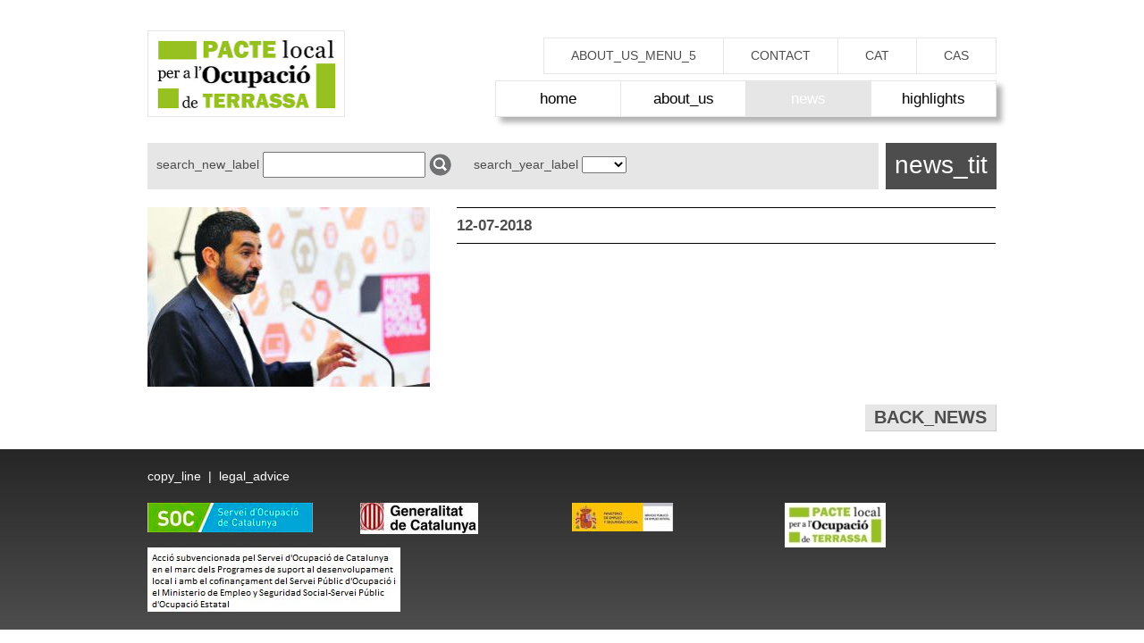

--- FILE ---
content_type: text/html; charset=UTF-8
request_url: https://pacte.cat/en/news/detail/487
body_size: 1797
content:
<html>
<head>
    <title></title>
    <link rel="icon" href="favicon.ico" type="image/ico"/>
    <meta name="google-site-verification" content="hZnJsEbW990zPU9YT801_VYz1RrjdA0AZjbdI767C1Y" />
    <meta property="og:url" content="https://pacte.cat/en/news/detail/487"/>
    <meta property="og:site_name" content=""/>
    <meta property="og:image" content="https://pacte.cat/assets/front/cluster_to_fb.png"/>
    <base href="https://pacte.cat/"/>
    <meta charset="UTF-8"/>
    <meta http-equiv="Cache-Control" content="no-cache, no-store, must-revalidate"/>
    <meta http-equiv="Pragma" content="no-cache"/>
    <meta http-equiv="Expires" content="0"/>
    <meta http-equiv="Content-Type" content="text/html;charset=UTF-8"/>
    <meta name="description" content=""/>
    <meta name="keywords" content=""/>
    <meta name="viewport" content="width=device-width, initial-scale=1">
    <link rel="stylesheet" type="text/css" media="screen" href="https://pacte.cat/assets/front/styles/front.css?v=1"/>
    <link rel="stylesheet" type="text/css" media="screen" href="https://pacte.cat/assets/front/js/jquery-ui-1.11.2.custom/jquery-ui.min.css"/>
    <link rel="stylesheet" type="text/css" media="screen" href="https://pacte.cat/assets/front/js/jquery-ui-1.11.2.custom/jquery-ui.theme.css"/>

    <link rel="stylesheet" type="text/css" media="screen" href="https://pacte.cat/assets/front/js/jquery-ui-1.11.2.custom/jquery-ui.structure.min.css"/>
    <link rel="stylesheet" href="https://webfonts.creativecloud.com/c/7c56b1/1w;bebas-neue,1,bCT:R:n4;lato,1,c0p:R:n3,c0r:R:n4,c0x:R:n7/d">
    <script type="text/javascript">
        var base_url = 'https://pacte.cat/';
        var base_lang = 'https://pacte.cat/en/';
    </script>
    <script type="text/javascript" src="https://pacte.cat/assets/itemcms/js/vendor/jquery-1.10.2.js"></script>
    <script type="text/javascript" src="https://pacte.cat/assets/front/js/front.js?v=1"></script>
    <script type="text/javascript" src="https://pacte.cat/assets/front/js/jquery-ui-1.11.2.custom/jquery-ui.min.js"></script>
    	<link rel="stylesheet" href="https://cdnjs.cloudflare.com/ajax/libs/font-awesome/4.7.0/css/font-awesome.css" integrity="sha512-5A8nwdMOWrSz20fDsjczgUidUBR8liPYU+WymTZP1lmY9G6Oc7HlZv156XqnsgNUzTyMefFTcsFH/tnJE/+xBg==" crossorigin="anonymous" referrerpolicy="no-referrer" />
</head>
<body>
<div class="preloader"></div>
<a name="top" id="top"/>
<div id="section-1">
    <div class="slide-home-content">
        <div class="logo-home">
            <a href="https://pacte.cat/"><img src="assets/front/images/logo_pacte_web.jpg" /></a>
        </div>
        <div class="menu-bar">
            <ul class="menu-lang">
                <li class="item"><a class="font14 grey uppercase" href="https://pacte.cat/about_us/documents"><span class="translate" id="tra-about_us_menu_5">about_us_menu_5</span></a></li>
                <li class="item"><a class="font14 grey uppercase" href="https://pacte.cat/contact"><span class="translate" id="tra-contact">contact</span></a></li>
                <li class="item"><a class="font14 grey uppercase" href="ca/news/detail/487">CAT</a></li>
                <li class="item"><a class="font14 grey uppercase" href="es/news/detail/487">CAS</a></li>
                <li class="only-mobile open-menu"><img src="https://pacte.cat/assets/front/images/icon-menu.png" alt="open-menu"/></li>
            </ul>
            <ul class="menu-home">
                <li class="item bg-white"><a class="font17" href="https://pacte.cat/"><span class="translate" id="tra-home">home</span></a></li>
                <li class="item bg-white"><a class="font17" href="https://pacte.cat/about_us"><span class="translate" id="tra-about_us">about_us</span></a></li>
				                <li class="item active"><a class="font17" href="https://pacte.cat/news"><span class="translate" id="tra-news">news</span></a></li>
                <li class="item bg-white"><a class="font17" href="https://pacte.cat/#highlights"><span class="translate" id="tra-highlights">highlights</span></a></li>
            </ul>
        </div>
    </div>
</div>
<div id="section-2">
    <div class="wrapper center">
        <div class="search-news-box pull-left bg-light-grey">
            <div class="pull-left inside">
                <form action="https://pacte.cat/en/news/search" method="post">
                    <label class="font14 grey"><span class="translate" id="tra-search_new_label">search_new_label</span></label>
                    <input type="text" name="search-new" value="" placeholder="" />
                    <button class="search-button" ></button>
                    <label class="font14 grey"><span class="translate" id="tra-search_year_label">search_year_label</span></label>
                    <select name="year" class=select-year>
<option value="" selected="selected"></option>
<option value="2023">2023</option>
<option value="2022">2022</option>
<option value="2021">2021</option>
<option value="2020">2020</option>
<option value="2019">2019</option>
<option value="2018">2018</option>
<option value="2017">2017</option>
<option value="2016">2016</option>
<option value="2015">2015</option>
<option value="2014">2014</option>
<option value="2013">2013</option>
</select>
                </form>
            </div>
            <div class="pull-right bg-grey inside tit-news">
                <span class="font28 white"><span class="translate" id="tra-news_tit">news_tit</span></span>
            </div>
        </div>
    </div>
</div>
<div id="section-3">
    <div class="wrapper center">
        <div class="row new-abstract">
            <div class="col33 img">
                                                    <img src="https://pacte.cat/uploads/web_news/Conceller_Homrani.jpg" alt="" />
                    <span class="font14 black"></span>
                            </div>
            <div class="col66">
                <div class="inside">
                    <div class="section-tit-new">
                        <span class="font17 condensed bold grey"> 12-07-2018</span><br/>
                        <span class="font17 black bold"></span>
                    </div>
                    <p></p>
                                    </div>
            </div>
        </div>
        <div class="text-right">
                        <a class="btn bold font20 uppercase condensed bg-light-grey grey bordered" href="https://pacte.cat/news"><span class="translate" id="tra-back_news">back_news</span></a>
        </div>
    </div>
    <div class="separator20"></div>
</div><div id="section-6" class="footer bg-black-gradient">
    <div class="wrapper center">
        <div class="separator20"></div>
        <span class="font14 white"><span class="translate" id="tra-copy_line">copy_line</span></span>
        <span class="font14 white">&nbsp;|&nbsp;</span>
        <a class="font14 white" href="https://pacte.cat/en/legal/legal_advice"><span class="translate" id="tra-legal_advice">legal_advice</span></a>
        <ul>
                        <li><img src="https://pacte.cat/uploads/web_logos_footer/soc_2l_color4.jpg" alt=""/></li>
                        <li><img src="https://pacte.cat/uploads/web_logos_footer/gene2.jpg" alt=""/></li>
                        <li><img src="https://pacte.cat/uploads/web_logos_footer/mo_sg_sepe4.jpg" alt=""/></li>
                        <li><img src="https://pacte.cat/uploads/web_logos_footer/LOGO_PACTE_LOCAL_OCUPACIO_TERRASSA5.jpg" alt=""/></li>
                        <li><img src="https://pacte.cat/uploads/web_logos_footer/frase_aodl2.png" alt=""/></li>
                    </ul>
    </div>
    <div class="separator20"></div>
</div>
	<!-- Global site tag (gtag.js) - Google Analytics -->
    <script async src="https://www.googletagmanager.com/gtag/js?id=UA-177466442-1"></script>
    <script>
        window.dataLayer = window.dataLayer || [];

        function gtag() {
            dataLayer.push(arguments);
        }

        gtag('js', new Date());

        gtag('config', 'UA-177466442-1');

    </script>
</body>
</html>


--- FILE ---
content_type: text/css
request_url: https://pacte.cat/assets/front/styles/front.css?v=1
body_size: 3263
content:
body{
    margin:0;
   font-family: 'Lato', sans-serif;
    /*font-family: 'arial', sans-serif;*/
    color: #4D4D4D;
    line-height: 1.2em;
}
img {border:0}

a {text-decoration: none; color:rgb(151, 193, 33)}

input {font-size: 80%; font-family: 'Lato', sans-serif; padding: 5px; color: #4B4A4E}

p{
    font-size:15px;
    font-weight: 300;
}

p a{
}
form,h4{
    margin: 0;
}
.bold{font-weight: 700}
.italic{font-style: italic}
.normal{font-weight: 400}
.uppercase{text-transform: uppercase}
.condensed{font-family: bebas-neue, sans-serif}

.pull-left{float:left !important}
.pull-right{float:right !important}
.text-center{text-align: center}
.text-right{text-align: right}
.text-left{text-align: left}

.font24{font-size: 24px}
.font22{font-size: 22px}
.font28{font-size: 28px}
.font40{font-size: 40px}
.font20{font-size: 20px}
.font14{font-size: 14px}
.font17{font-size: 17px}

h1, h2, h3, h4, h5{
    font-weight: normal;
}

.inside{
    padding: 20px;
}
#section-1, #section-2, #section-3, #section-4, #section-5, #section-6{
    width: 100%;
    float: left;
}

.clearfix{
    clear: both;
    display: block;
    line-height: 0;
}

.hide{
    display: none;
}

.center{
    margin: auto;
}
.wrapper{
    width:950px;
}
.col25{
    width:25%;
    float: left;
}
.col50{
    width:50%;
    float: left;
}
.col66{
    width: 66.6%;
    float: left;
}
.row{
    width: 100%;
    float: left;
}
.new-abstract .col33{
    min-height: 140px;
}
.new-abstract .inside{
    padding:0 0 0 30px;
}
.new-abstract{
    margin:20px 0;
}
.section-tit-new {
    padding: 10px 0;
    border-top: 1px solid black;
    border-bottom: 1px solid black;
}
.col33{
    width: 33.3%;
    float: left;
}

hr.white{
    border:0;
    border-bottom: 1px solid #666;
}
.btn{
    display: inline-block;
    padding: 5px 10px;
    cursor: pointer;
}
.bg-green{
    background-color: rgb(151, 193, 33);
}
.bg-black-gradient{
    background: #262626; /* Old browsers */
    background: -moz-linear-gradient(top,  #262626 0%, #4d4d4d 100%); /* FF3.6+ */
    background: -webkit-gradient(linear, left top, left bottom, color-stop(0%,#262626), color-stop(100%,#4d4d4d)); /* Chrome,Safari4+ */
    background: -webkit-linear-gradient(top,  #262626 0%,#4d4d4d 100%); /* Chrome10+,Safari5.1+ */
    background: -o-linear-gradient(top,  #262626 0%,#4d4d4d 100%); /* Opera 11.10+ */
    background: -ms-linear-gradient(top,  #262626 0%,#4d4d4d 100%); /* IE10+ */
    background: linear-gradient(to bottom,  #262626 0%,#4d4d4d 100%); /* W3C */
    filter: progid:DXImageTransform.Microsoft.gradient( startColorstr='#262626', endColorstr='#4d4d4d',GradientType=0 ); /* IE6-9 */
}
.bg-light-grey{
    background-color: #E6E6E6;
}
.bg-grey{
    background-color: #4D4D4D;
}
.bg-white{
    background-color: white;
}
.bg-black{
    background-color: black;
}
.bg-brown{
    background-color: #BBB29B;
}
.bg-dark-green{
    background-color: #4F750E
}
.bordered{
    border-right: 1px solid #CDCDCD;
    border-bottom: 1px solid #CDCDCD;
}
.black{
    color:black;
}
a.black:hover{
    text-decoration: underline;
}
.green{
    color: rgb(151, 193, 33)
}
.grey{
    color: #4D4D4D;
}
.light-grey{
    color: #999999;
}
.white{
    color: white;
}

.separator20{
    width: 100%;
    display: block;
    clear: both;
    height: 20px;
    line-height: 0;
}
.separator10{
    width: 100%;
    display: block;
    clear: both;
    height: 10px;
    line-height: 0;
}

.slide-home-content {
    position: relative;
    top: 0;
    left: -584px;
    margin-left: 50%;
    max-width: 100%;
}
.slide-home-content div{
    position: absolute;
}

.logo-home {
    z-index: 1000;
    width: 219px;
    height: 95px;
    top: 34px;
    left: 109px;
}
.logo-home img{
    max-width: 100%;
    border: 1px solid #e6e6e6;
}
.slider-img{
    top: 0;
    left: 0;
}
.menu-bar{
    z-index: 900;
    left: 343px;
    top:42px;
    width: 716px
}
.menu-bar ul{
    margin:0;
    padding: 0;
    list-style: none;
    clear: both;
    display: block;
    float: right;
    border-top: 1px solid #e6e6e6;
    border-left: 1px solid #e6e6e6;
    border-bottom: 1px solid #e6e6e6;
}
ul.menu-home {
    -webkit-box-shadow: rgba(0,0,0,0.3) 6px 6px 6px;
    box-shadow: rgba(0,0,0,0.3) 6px 6px 6px;
    -moz-box-shadow: rgba(0,0,0,0.3) 6px 6px 6px;
}

.menu-bar .menu-lang{
    margin-bottom: 7px;
}

.menu-bar .menu-lang .item, .menu-bar .menu-home .item{
    display: inline-block;
    float: left;
}
.menu-bar .menu-lang .item{
    text-align: center;
    background-color: rgba(255,255,255,0.8);
    padding: 10px 30px;
    margin: 0;
}
.menu-bar .menu-lang .item.active{
    background-color: #E6E6E6 !important;
}

.menu-bar .menu-home .item{
    width: 139px;
    text-align: center;
    padding: 10px 0;
    margin: 0;
}
.menu-home .item.active{
    background-color: #E6E6E6 !important;
}
.item.bg-white a{
    color: black
}
.item.bg-green a{
    color: white
}
.active a{
    color:white;
}
.item{
    border-right: 1px solid #E6E6E6;
}
.project-window {
    width: 100%;
    position: relative;
    margin-top:10px;
    height: 130px;
}
.image-project {
    position: absolute;
    z-index: 10;
    height: 100px;
    width: 140px;
    left: 50%;
    margin-left: -70px;
    border: 5px solid white;
    box-sizing: border-box;
    background-size: cover;
    background-position-x: center;
    background-repeat: no-repeat;
}
.enter-button {
    position: relative;
    top: 80px;
    z-index: 20;
    width: 100%;
}
.new{
    padding-top: 10px;
    padding-bottom: 10px;
    border-top: 1px solid white;
}
.highlight{
    margin-left: 20px;
    margin-right: 20px;
}
.first-column .highlight{
    margin-left:0;
}
.second-column{
    margin-left:20px;
}
.search-news-box{
    width: 100%;
}
.search-news-box .inside{
    padding: 10px;
}
.logo-agent-about{
    max-width: 250px;
    max-height: 120px;
}
div#section-1{
    position: relative;
    height: 160px;
}

div#section-1.home{
    position: relative;
    height: 600px;
}
div#section-1.about{
    position: relative;
    height: 500px;
}
div#section-1.legal{
    position: relative;
    height: 180px;
}

.footer ul {
    margin: 0;
    padding: 0;
    list-style:none;
    margin-top:20px;
}

.footer ul li{
    width:25%;
    display: inline-block;
    text-align: left;
    float:left;
}
.tit-news {
    border-left: 8px solid white;
    height: 32px;
    line-height: 30px;
}
.slider-images{
    text-align: center;
}
.new-abstract .img img {
    max-width: 100%;
}
.search-button{
    background: transparent url('../images/picto_lupa.png') no-repeat;
    width: 26px;
    height: 27px;
    display: inline-block;
    border: none;
    vertical-align: middle;
    cursor: pointer;
    margin-right: 20px;
}

.view-container-border {
    background-color: #4B4A4E;
}
.img-highlight img{
    max-width: 100%;
    margin-bottom: 0.5em;
}

.menu-about{
    display: block;
    width: 100%;
    margin: 0;
    padding: 0;
    float:left;
}
.menu-about .item {
    display: inline-block;
    list-style: none;
    padding: 1em 0;
    float: left;
    width: 20%; 
    text-align: center;
    border: none
}
.menu-about .item.active{
    background-color: #4B4A4E !important;
}
.dropdown{
    margin: 0;
    padding: 0;
    display: none;
    position: absolute;
    list-style: none;
}
.dropdown li{
    padding: 1em;
}
.slide-about{
    top: 116px;
    left: 0;
}
#content-about{
    min-height: 600px;
}

a.facebook {
    display: inline-block;
    width: 20px;
    height: 25px;
    margin-left: 10px;
    background: transparent url("../images/facebook.png") no-repeat;
}
a.twitter {
    display: inline-block;
    width: 20px;
    height: 25px;
    margin-left: 10px;
    background: transparent url("../images/twetter.png") no-repeat;
}
a.linkedIn {
    display: inline-block;
    width: 20px;
    height: 25px;
    margin-left: 10px;
    background: transparent url("../images/linkedin.png") no-repeat;
}
a.youtube {
    display: inline-block;
    width: 20px;
    height: 25px;
    margin-left: 10px;
    background: transparent url("../images/youtube.png") no-repeat;
}
a.flickr {
    display: inline-block;
    width: 20px;
    height: 25px;
    margin-left: 10px;
    background: transparent url("../images/flikr.png") no-repeat;
}
.margin-left{
   padding-left:2em;
}
.preloader{
    display: none;
    position: fixed;
    left:50%;
    top:40%;
    margin-left:-16px;
    z-index: 10000;
}

hr{
    border:none;
    border-top: 1px solid #E6E6E6;
}

.follow-us{
    line-height: 200%;
    font-size: 12px;
    line-height: 1.3;
    color: #7F7F7F;
    padding-bottom: 8;
    text-align: right;
}
.follow-us-link{
    font-size: 22px;
    line-height: 1;
    color: #7F7F7F;
    padding-right: 8px;
}
.about-docs img{
    vertical-align: middle;
    margin-right: 0.5em;
}

ul.years{
    display: block;
    width: 100%;
    padding: 0;
    margin:0;
    list-style: none;
}
ul.years li{
    display: inline-block;
    padding: 0.5em;
    float: left;
}
.act-title{
    display: block;
    padding: 0.5em;
}
.box-act{
    margin-top:0.3em;
}
.abstract{
    display: none;
}
.form-contact input, .form-contact textarea{
    display: block;
    font-size: 15px;
    width: 100%;
    margin-bottom: 0.3em;
    border:none;
    padding: 0.6em;
    color:#4B4A4E;
    font-family: 'Lato', sans-serif;

}
.form-contact select{
    width: 100%;
    margin-bottom: 0.3em;
}

.form-contact label{
    display: block;
    margin-bottom: 0.3em;
    margin-top: 1.5em;
    color:#4B4A4E;
    font-size: 14px;
}

#contact_form input[type=checkbox]{
    width: 18px;
    display: inline;
}
#contact_form input[type=checkbox] + label{
    display: inline;
}

.form-contact h3{
    margin:0.5em 0;
}
span.error {
    display: inline-block;
    padding: 0.5em;
    background-color: #4B4A4E;
    color: white;
    border-radius: 8px;
    -webkit-border-radius: 8px;
    -moz-border-radius: 8px;
    font-size: 13px;
    margin-bottom: 0.5em;
}
input#captcha {
    display: inline-block;
    width: 40%;
}
input#submit {
    display: inline-block;
    width: inherit;
    color: white;
    background-color: #4B4A4E;
    cursor: pointer;
    border: none;
    border-radius: 6px;
    -webkit-border-radius: 6px;
    -moz-border-radius: 6px;
    font-size: 15px;
    font-family: bebas-neue, sans-serif;
    text-transform: uppercase;
}
.captcha {
    vertical-align: bottom;
    width: 100%;
    margin-bottom: 0.5em;
}
.captcha img{
    vertical-align: top;
}
span.success {
    display: inline-block;
    font-size: 20px;
    background-color:rgb(151, 193, 33);
    border-radius: 8px;
    -webkit-border-radius: 8px;
    -moz-border-radius: 8px;
    padding: 0.5em;
    color: white;
}
.box-contact{
    border-top:5px solid rgb(151, 193, 33);
    padding-top: 1em;
    margin-top:1em;
    margin-right: 1em;
}
.abstract-box{
    padding: 0.5em;
    margin-bottom: 0.5em;
}
.all-contacts{
    border: 1px solid rgb(151, 193, 33);
}
a.contact-tit {
    display: block;
    padding: 0.5em;
    margin-bottom: 0.4em;
}
.only-mobile{
    display: none;
}
.box-contact .logo-agent{
    max-height: 90px;
    max-width: 100%;
    margin: auto;
}
/* styles for mobile */
@media screen and (max-width: 600px) {
    img{
        max-width: 100%;
    }
    .only-mobile{
        display: block;
    }
    .hide-mobile{
        display: none;
    }
    .wrapper{
        width: 94%;
        float: left;
        padding: 3%;
    }
    div#section-1 {
        position: static;
        height: auto;
        float: left;
        width: 100%;
    }
    div#section-1.home{
        position: static;
        height: auto;
        width: 100%;
        display: block;
        float: left;
    }
    .slide-home-content{
        position: static;
        top: inherit;
        left: inherit;
        margin-left: 0;
        float: left;
        width: 100%;
    }
    .slide-home-content div {
        position: static;
    }
    .logo-home {
        z-index: inherit;
        width:100%;
        height: inherit;
        top: inherit;
        left: inherit;
        text-align: center;
        margin-bottom: 0.3em;
    }
    .logo-home img{
        max-width: 40%;
        text-align: center;
        border: none;
    }
    .menu-bar {
         position: static;
         z-index: inherit;
         left: inherit;
         top: inherit;
         width: 100%;
         float: left;
    }
    .menu-lang{
        width: 100%;
    }
    .menu-lang li{
        width: 25%;
        float: left;
    }
    .menu-bar .menu-lang {
        margin-bottom: 0;
    }
    .menu-bar ul {
        margin:0;
        padding: 0;
        list-style: none;
        clear: both;
        display: block;
        float: left;
        width: 100%;
        border: none;
        box-shadow: none;
        -webkit-box-shadow: none;
        -moz-box-shadow: none;
    }
    .menu-bar .menu-lang .item {
        text-align: center;
        padding: 10px 0;
        margin: 0;
        box-sizing: border-box;
        background-color: transparent;
    }
    .menu-lang{
        background-color: rgba(187,178,155,0.2);
    }
    .menu-bar .menu-home .item {
        width: inherit;
        text-align: center;
        padding: 10px 0;
        margin: 0;
    }
    .menu-lang .item:last-child{
        border:none
    }
    .home.bg-brown{
        background-color: white;
    }
    .menu-bar ul li {
        display: block;
    }
    .row .col25, .row .col50, .row .col33, .row .col66{
        display: block;
        width: 100%;
    }
    .second-column.new{
        margin-left: 0;
    }
    .back-top{
        float: left;
        width: 100%;
    }
    .footer ul li {
        width: 100%;
        display: block;
        text-align: center;
        float: none;
        padding: 10px 0;
    }
    div#section-1.about {
        position: static;
        height: inherit;
    }
    div#content-about .col50{
        width:100%;
        float: left;
        display: block;
    }
    div#content-about .col50 .margin-left{
        padding-left: 0;
    }
    .about-docs .text-center{
        text-align: left;
    }
    .new-abstract .inside {
        padding: 20px 0 0 0;
    }
    .search-news-box.pull-left{
        float: none;
        width: 100%;
    }
    label{
        width: 40%;
        display: inline-block;
    }
    input {
        font-size: 80%;
        font-family: 'Lato', sans-serif;
        color: #4B4A4E;
        width: 50%;
    }
    label.font14.grey {
        font-size: 12px;
    }
    .col66 .margin-left{
        padding-left: 0;
    }
    input#submit {
        display: inline-block;
        width: inherit;
        color: white;
        background-color: #4B4A4E;
        cursor: pointer;
        border: none;
        border-radius: 6px;
        -webkit-border-radius: 6px;
        -moz-border-radius: 6px;
        font-size: 18px;
        font-family: 'Lato', sans-serif;
        text-transform: uppercase;
        width: 60%;
        margin: auto;
    }
    .form-contact input, .form-contact textarea {
        margin-top: 0.3em;
    }
    .contact-footer .col25{
        display: block;
        width: 100%;
        float: left;
    }
    .box-contact .logo-agent{
        max-height: 50px;
    }
    .menu-about .item {
        display: block;
        list-style: none;
        padding: 0.3em 0;
        float: left;
        width: 100%;
        text-align: center;
        border: none;
    }

    .menu-about .bg-dark-green{
        background-color: white;
    }
    .menu-about.bg-green{
        background-color: white;
    }
    .menu-about li a.white{
        color:#4F750E;
        text-decoration: underline;
    }
    .menu-about li a{
        line-height: 150%;
    }
    .menu-about .item {
        display: list-item;
        list-style: inherit;
        padding: 0;
        float: none;
        width: inherit;
        text-align: left;
        border: none;
    }
    .menu-about {
        display: inherit;
        width: 100%;
        margin: 0 0 0 20px;
        padding: inherit;
        float: left;
    }
    .dropdown {
        margin: inherit;
        padding: 0 0 0 20px;
        display: inherit;
        position: static;
        list-style: inherit;
    }
    .dropdown li{
        padding: 0
    }
    #content-about h3{
        margin-top: 10px
    }
    li.only-mobile.open-menu {
        text-align: center;
        padding: 0.3em 0;
    }
    .box-contact {
        margin-right: 1em;
    }
}